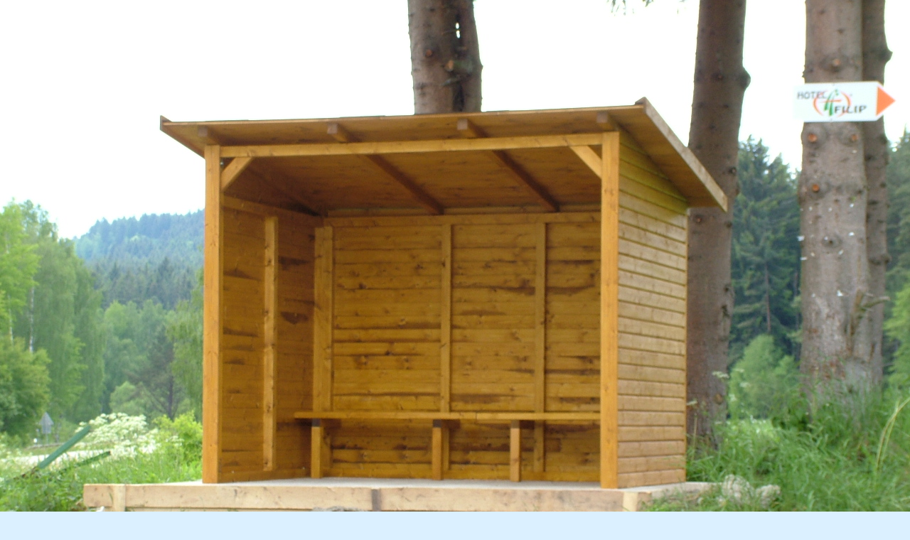

--- FILE ---
content_type: text/html; charset=UTF-8
request_url: https://www.detskahriste-smitka.cz/fotoalbum/autobusove-cekarny/autobusove-cekarny/01-celni-pohled.-.html
body_size: 978
content:
<?xml version="1.0" encoding="utf-8"?>
<!DOCTYPE html PUBLIC "-//W3C//DTD XHTML 1.0 Transitional//EN" "http://www.w3.org/TR/xhtml1/DTD/xhtml1-transitional.dtd">
<html lang="cs" xml:lang="cs" xmlns="http://www.w3.org/1999/xhtml">

    <head>

        <meta http-equiv="content-type" content="text/html; charset=utf-8" />
        <meta name="description" content="Vyrábíme certifikovaná dětská hřiště pro venkovní použití - houpačky, pružinová houpadla, skluzavky, kolotoče, pískoviště i prolézačky. Vyrábíme ploty, pergoly, altány, garážová stání, dřevěné dlažby, palisády. Nabízíme i dřevěné podlahy - terasy." />
        <meta name="keywords" content="dětská hřiště,houpačky,kolotoče,skluzavky,pergoly,garážová stání,altány,pružinová houpadla,ploty,kolotoče,lavičky,autobusové čekárny,skluzavky,pískoviště" />
        <meta name="robots" content="all,follow" />
        <meta name="author" content="<!--/ u_author /-->" />
        <link rel="stylesheet" href="/style.1656677052.1.css" type="text/css" />
        
        <script type="text/javascript" src="https://www005.estranky.cz/user/js/index.js" id="index_script" ></script>
        <title>
            Vítězslav Smitka - Dřevovýroba 
        </title>

        <style>
          body {margin: 0px; padding: 0px;}
        </style>
    </head>
<body>
    <script language="JavaScript" type="text/javascript">
    <!--
      index_setCookieData('index_curr_fullphoto', 120);
    //-->
  </script>
  <a href="javascript: close();"><img src="/img/original/120/01-celni-pohled.jpg" border="0" alt="01 čelní pohled" width="1280" height="960"></a>

<!-- NO GEMIUS -->
</body>
</html>


--- FILE ---
content_type: text/css
request_url: https://www.detskahriste-smitka.cz/style.1656677052.1.css
body_size: 11645
content:
@media screen, projection {

* { margin: 0; padding: 0; }

html,
body { color: black; margin-bottom: 10px; background: #dbf0ff url('https://s3b.estranky.cz/img/d/1000000032/03m_bg.jpg') repeat-x; }
body { font: 80%/1.5 Tahoma, Arial, sans-serif; text-align: center; }

hr { display: none; }

h1, h2, h3, h4 { font-family: Georgia, "Times New Roman", Times, serif; font-weight: normal; }

table,
form { font-size: 100%; }

a { color: #0073cb; }
a:hover { text-decoration: none; }
a img { border: none; }

p { margin: 10px 0; }



.clear { clear: both; height: 0; line-height: 0; font-size: 0; }


/* structure */

#whole-page { text-align: center;  }

a.accessibility-links { position: absolute; left: -10000em; }

#document { text-align: left; width: 742px; margin: 0 auto; }
#document #in-document { width: 100%; background: white url('https://s3b.estranky.cz/img/d/1000000032/03m_bg_body.gif') repeat-y; }

#mess-ahead { text-align: center; padding-top: 10px; margin: 0; background: transparent url('https://s3b.estranky.cz/img/d/1000000032/03m_bg_adv-ahead.jpg') 50% 0% repeat-y; }
#mess-ahead iframe {margin: 0 auto;}
/* version 0.91 */
.message .inner_frame {  }
/* version 0.91 */

#header { height: 150px; position: relative; margin-bottom: 3px; background: white url(https://s3b.estranky.cz/img/d/1000000032/03m_bg_header.jpg) no-repeat; }
#header h1 { position: absolute; bottom: 0; left: 0; width: 700px; _width: 740px; padding: 0px 20px; font-size: 200%; =font-size: 190%; font-weight: normal; }
#header h1 a { color: black; text-decoration: none; }

#body { padding: 10px 11px 0 16px; min-height: 510px;}
* html #body {height: 510px;}  /* IE 6 */

#nav-column { display: inline; float: left; width: 160px; }
#nav-column h2 { margin: 0; }

#navigation h2 { color: #333; font-size: 100%; font-weight: bold; border-bottom: 1px solid white; padding: 10px 15px; text-align: left; background: #e5f4ff url('https://s3b.estranky.cz/img/d/1000000032/03m_bg_column_top.gif') top no-repeat; }
#navigation { width: 160px; float: left; padding: 0; margin: 0 0 15px 0; background: #e5f4ff url('https://s3b.estranky.cz/img/d/1000000032/03m_bg_column_bottom.gif') left bottom no-repeat;}
menu { padding: 10px 0px 10px 15px; list-style-type: none; }
* html menu {padding: 10px 0px 10px 10px;}
menu li {word-wrap: break-word; margin: 5px 0; padding: 0 10px 0 10px; background: url('https://s3b.estranky.cz/img/d/1000000032/03m_column_li.gif') 0 7px no-repeat; list-style: none; }
* html menu li { background-position: 0 8px; }
menu li a {  }

.column { float: left; width: 160px; padding: 0; overflow: hidden; }
#nav-column div.section {clear: both;}
#nav-column .column h2, #nav-column div.section h2 { color: #333; font-size: 100%; font-weight: bold; border-bottom: 1px solid white; padding: 10px 5px 10px 15px; text-align: left; background: #e5f4ff url('https://s3b.estranky.cz/img/d/1000000032/03m_bg_column_top.gif') top no-repeat; }
.column ul { list-style-type: none; }
.column ul li { padding: 0 0 0 10px; background: url('https://s3b.estranky.cz/img/d/1000000032/03m_column_li.gif') 0 7px no-repeat; overflow: hidden; }
* html .column ul li { background-position: 0 8px; }
#portrait { text-align: center; background: white; }
#portrait h2 { position: absolute; top: -10000em; margin: 0; }
#portrait .inner_frame { padding: 0; }
#portrait .inner_frame a { display: block; width: 125px; padding: 20px 10px; margin: 0 auto; background: #f8fcff; border: 1px solid #d6eeff; }
#search fieldset { text-align: center; }
#search input#key { width: 128px; margin: 0 0 5px 0; }
#search br { display: none; }
#last-gallery { text-align: center; }
#last-gallery .inner_frame span { display: block; margin-top: 5px; }
#last-gallery .wrap-of-wrap { width: 99px; height: 99px; margin: 0 auto; background: url('https://s3b.estranky.cz/img/d/1000000032/03m_bg_column_gallery_img.gif') no-repeat; }
#last-gallery .wrap-of-photo { padding: 20px 0 0 0; margin: 0 auto; }
#mess-message { margin: 15px 0; }
.section { background: #e5f4ff url('https://s3b.estranky.cz/img/d/1000000032/03m_bg_column_bottom.gif') left bottom no-repeat; margin-bottom: 15px; }
.section .inner_frame { padding: 10px 15px; }
#calendar { text-align: center; }
#calendar .inner_frame { padding: 10px 0; }
#calendar caption { display: none; }
#calendar table { font-size: 85%; text-align: center; margin: 0 auto; }
#calendar table td,
#calendar table th { padding: 1px 3px; }
#calendar table th { color: #0073cb; font-weight: normal; }

#content { display: inline; float: right; width: 535px; margin: 0 0 0 20px; overflow: hidden; }
* html #content { overflow: hidden; }
#content .editor-area em {=overflow: visible; =height: 1%;}
.article .preview img {margin-top: 10px;}

#hp-logo { height: 212px; margin: 0 0 10px 0; background: url('/img/logo.1.1656677051.jpeg') no-repeat; overflow: hidden; }

#perex { color: #0073cb; margin: 20px 0; }
#perex p { margin: 0; }

#breadcrumb-nav { background: #e5f4ff; margin-bottom: 10px; padding: 5px 10px; overflow: hidden; }


/* articles */
#articles {  overflow: hidden; }
h2 { color: #0073cb; font-size: 210%; margin: 15px 0; }
h2#comms { color: black; padding-top: 10px; }
h2 a { text-decoration: none; }
h3 { color: black; font-size: 130%; margin: 10px 0; }

.article { margin-bottom: 15px; border-bottom: 1px solid #a9d5ea; }
.article h2 {  }
.article h3 { color: #0073cb; }

#single-page strong.date { display: block; }
#single-page .article { border: none; }

strong.date { color: #999; font-weight: bold; margin-right: 10px; }

.left { text-align: left; }

.right { text-align: right; }

.center { text-align: center; }

.justify { text-align: justify; }

#content ul { list-style-type: disc; margin-left: 30px; }
#content ol { list-style-type: decimal; margin-left: 30px; }
#content li { margin: 5px; }

.left-float { float: left; }
.right-float { float: right; }
img.left-float { margin: 5px 10px 5px 0; border: 5px solid #e2f3fb; }
img.right-float { margin: 5px 0 5px 10px; border: 5px solid #e2f3fb; }

#content form { margin: 0; clear: left; padding-bottom: 20px; }
#content form legend { color: #0073cb; font-size: 130%; font-family: Georgia, "Times New Roman", Times, serif; padding: 0; margin: 10px 0; }
#content form legend { =position: relative; =left: -8px; }
#content form { margin: 10px 0; }
#content form dt { width: 90px; padding-right: 5px; margin-bottom: 10px; float: left; clear: left; }
#content form dd { margin-bottom: 10px; }
#content form button { clear: both; }
#content form#comments-form textarea, #content form#comments-form input,#content form#comments-form input#c_title { width: 425px; font-family:Tahoma,Arial,sans-serif; font-size:13px; padding: 2px; background: #E5F4FF; border: none; }
#content form#comments-form input#c_k_email { width: 400px; }
#content form#comments-form input#validation { width: 100px; }
#content form#comments-form input.submit { display: block; width: auto; color: white; cursor:pointer; padding:3px 15px 6px; position: relative; left: 105px; background: #2279BB; }
#content form#comments-form dd input{width: 175px;}
#content form#comments-form dd input#c_validation{float:left;} 
#content form#comments-form div#c_validation_div{text-align:right;margin-right: 10px;}
* html #content form#comments-form input.submit { left: 103px; }
fieldset { padding: 0; border: none; }

center { margin: 15px 0; }

.under-article { color: #999; padding: 3px 0; margin: 20px 0; clear: both; }
.under-article strong { font-weight: normal; }


/* photo */
.foto-wrap { float: left; padding: 5px; border: 1px solid #bbb; background: #f2f2f2; text-align: center; margin: 5px; height: 75px; }

* html .foto-wrap { height: 87px; }

#folders,
#photosgalerie,
#photos,
#slide { width: 100%; }

#folders { margin: 10px 0 40px 0; }
#folders .album h3 { font-size: 110%; font-family: Tahoma, Arial, sans-serif; font-weight: bold; line-height: 25px; padding: 0 0 0 30px; margin: 10px 0 5px 0; background: url('https://s3b.estranky.cz/img/d/1000000032/03m_galerie.gif') no-repeat; }
#folders .album div { padding: 0 0 0 30px; }

.folder { float: left; width: 510px; clear: left; padding: 10px 0 5px 0; =padding: 10px 0; margin: 10px; background: #F5F4F4; }
.folder h3 { font-size: 120%; margin: 0 10px; }
.folder h3 a { color: #444; font-weight: bold; }
.folder-info { float: left; color: #666; margin: 8px; }
.folder-info h3 {margin-left: 0px; width: 320px; overflow: hidden;}
.folder-info div { padding: 2px 0; }

.fotoalbum { margin: 10px 0; padding: 10px; background: #fafbff; border: 1px solid #aaf; }

#photos h2#comms { clear: both; }

#slide h3 { text-align: center; margin: 10px 0; }
.slide-img { text-align: center; margin-bottom: 10px; }
.slide-img a img,
.slidebar a img { border: 3px solid #bbb; }
.slide-img a:hover img,
.slidebar a:hover img { border: 3px solid #000; }
.slidebar { margin: 15px 0; width: 100%; overflow: scroll; white-space: nowrap; }
.slidenav { background: #e5f4ff; text-align: center; padding: 3px 10px; }
.slidenav br,
#thumbnav br { line-height: 0; height: 0; clear: both; }
.slidenav .back { float: left; }
.slidenav .forward { float: right; }

#click { padding: 5px 0; background: #F5F4F4; }
#click h3 { color: #666; font-size: 120%; font-family: Tahoma, Arial, sans-serif; font-weight: normal; margin: 5px 0; }
#click img { border: none; }
#click p { color: #666; text-align: center; padding: 0 20px; }

.comment { border-bottom: 1px solid #dadada; margin: 10px 0; padding-bottom: 7px; }
.comment-headline { color: #999; }
.comment-headline h3 { display: inline; color: #690; font-size: 110%; font-family: Tahoma, Arial, sans-serif; font-weight: bold; margin: 0; =margin-right: 5px; }
.comment-headline,
.comment-text { padding: 3px 0; }
.comment-text p, .comment-text ul, .comment-text ol { margin: 0; }
.comment-headline b,
.comment-headline i { font-style: normal; font-weight: normal; }

#timenav { margin: 10px 0; padding: 0; text-align: center; }

/* footer */
#footer { color: #666; background: #DBF0FF url('https://s3b.estranky.cz/img/d/1000000032/03m_bg_footer.jpg') no-repeat; margin-top: 3px; text-align: center; }
#footer .inner_frame { padding: 0px 0 0 0; width: 742px; overflow: hidden;}
#footer .inner_frame p + p a {margin: 0 5px;}
#footer .inner_frame p {margin: 5px 0;}

#clear5,
#perex-cont-clear,
#gallery-cont-clear,
#g-section-cont-clear,
#a-section-cont-clear,
#article-cont-clear { display: block; }
#clear7{display:none;}

/* version 0.91 */
.decoration { display: none; }

/* advertisement */

.message { text-align: center; background: transparent; color: white; margin-bottom: 5px; clear: both; }
#body .message { color: black; }
.message img { border: none; display: block; margin: 0 auto; }

#in-document { position: relative; }

#sticky-box {
	position: relative;
	position: -webkit-sticky;
    position: sticky;
	top: 0;
	right: 0;
}
#sky-scraper-block { 
    position: absolute;
    right: -300px;
    text-align: center;
    width: 300px;
    top: 0; 
}
#sky-scraper-block .message{  }
#mess-links{margin-top: 30px;}
#mess-board {text-align: center;}

#mess-text {text-align: center;}
#content .hypertext h2 {clear: none; padding: 0; margin: 0;}
#content .hypertext h2 a {font-weight: normal; font-style: normal; font-size: 12px; text-decoration: underline;}
#content .hypertext h2 a:hover {text-decoration: none;}
.hypertext .inner_frame div#clanek:after {content: "."; display: block; height: 0; clear:both; visibility: hidden; font-size:0;}
* html .hypertext .inner_frame div#clanek {zoom: 1;}
*:first-child+html .hypertext .inner_frame div#clanek {zoom: 1;}
.hypertext {width: 380px; margin: 15px auto; padding: 5px;}
.hypertext .inner_frame {line-height: 1em;}
.hypertext img, .hypertext {border: 1px solid #ddd;}
* html .hypertext {margin-left: 75px;}
#content .hypertext + .hypertext {border-top: 1px solid #fff; margin-top: -16px;}
.hypertext .mess-title {margin-top: -3px;}

#shifter #shifter_wrap:after {content: "."; display: block; height: 0; clear:both; visibility:hidden; font-size:0;}
* html #shifter #shifter_wrap {zoom: 1;}
*:first-child+html #shifter #shifter_wrap {zoom: 1;}
#shifter #shifter_wrap #shifter_footer .span3 {background: #fff; padding: 0 5px 5px; -webkit-border-radius: 10px; -moz-border-radius: 10px; border-radius: 10px;
-moz-box-shadow: #4a585b 0 4px 5px -3px; -webkit-box-shadow: #4a585b 0 4px 5px -3px; box-shadow: #4a585b 0 4px 5px -3px;}
#shifter div#shifter_title h3 {margin: 5px 0; clear: none;}
#shifter #shifter_wrap #shifter_footer .category {font-family: Georgia, "Times New Roman", Times, serif; font-weight: bold; border-bottom: 1px solid #a9d5ea;} 
#shifter #shifter_title h3#shifter_t_2 {margin-right: 285px;}
#shifter #shifter_wrap #shifter_terms a {color: #b1b1b1;}
* html #shifter #shifter_title h3#shifter_t_2 {margin-right: 142px;}
:root #shifter #shifter_title h3#shifter_t_2 {margin-right: 287px\9;}
@-moz-document url-prefix() { /** FF */ 
    #shifter #shifter_title h3#shifter_t_2 {margin-right: 287px;}
}

/*******************************************************************************/

#preview-folder { width: 100%; overflow: hidden; margin: 15px 0 15px 2px;}
#preview-folder .box div { background: url('https://s3b.estranky.cz/img/d/1000000032/03m_bg_column_gallery_img.gif') no-repeat; float: left; width: 97px; height: 100px; margin: 1px; text-align: center; padding: 0px 2px 2px 0px;}
#preview-folder .box div { =width: 97px; =height: 97px; _width: 99px; _height: 99px; }
#preview-folder .box div { display: table; =position: relative; overflow: hidden; } /* YUHU */
#preview-folder .box div a { margin: 2px 0 0 0px;  background-image: none; border: 0px solid #f7b1a5; =position: absolute; =top: 50%; =left: 50%; display: table-cell; vertical-align: middle; } /* YUHU */
#preview-folder .box div a { =border: none; } /* lte IE 7 */
#preview-folder .box div a img { =position: relative;  =top: -50%; =left: -50%; border: 0px solid #FFF; } /* YUHU */

#photos .photo-wrap {	background: url('https://s3b.estranky.cz/img/d/1000000032/03m_bg_column_gallery_img.gif') no-repeat; =position: relative;	float: left;	display: table;	width: 100px;	height: 100px;	margin: 0 14px 29px;}
#photos .photo-wrap div {  =position: absolute;	=top: 50%;	display: table-cell;	width: 100%;	text-align: center;	vertical-align: middle;}
#photos .photo-wrap div a {	=position: relative;	=top: -50%;	overflow: hidden;}
#photos .photo-wrap img {	border: 0px solid #FFF;	margin: 0 auto;}

.folder .photo-wrap {	=position: relative;	float: left;	display: table;	width: 100px;	height: 100px;	margin: 10px 20px; background: url('https://s3b.estranky.cz/img/d/1000000032/03m_bg_column_gallery_img.gif') no-repeat;}
.folder .photo-wrap div {	=position: absolute;	=top: 50%;	display: table-cell;	width: 100%;	text-align: center;	vertical-align: middle;}
.folder .photo-wrap div a {	=position: relative;	=top: -50%;	overflow: hidden;}
.folder .photo-wrap img {	border: 0px solid #FFF;	margin: 0 auto;}

#thumbnav { width: 100%; overflow: hidden; margin: 15px 0 15px 2px;}
#thumbnav .box div { background: url('https://s3b.estranky.cz/img/d/1000000032/03m_bg_column_gallery_img.gif') no-repeat;float: left; width: 97px; height: 100px; margin: 1px; text-align: center; padding: 0px 2px 2px 0px;}
#thumbnav .box div { =width: 97px; =height: 97px; _width: 99px; _height: 99px; }
#thumbnav .box div { display: table; =position: relative; overflow: hidden; } /* YUHU */
#thumbnav .box div a { margin: 2px 0 0 0px;  background-image: none; border: 0px solid #f7b1a5; =position: absolute; =top: 50%; =left: 50%; display: table-cell; vertical-align: middle; } /* YUHU */
#thumbnav .box div a { =border: none; } /* lte IE 7 */
#thumbnav .box div a img { =position: relative;  =top: -50%; =left: -50%; border: 0px solid #FFF; } /* YUHU */
/*#thumbnav .wrap, #thumbnav .box {margin: 0px !important; padding: 0px !important;}*/

.list-of-pages{ text-align: center; position: relative;}
.list-of-pages .previous{ position: absolute; left: 0px; top: 0px;}
.list-of-pages .next{ position: absolute; right: 0px; top: 0px;}

#footer { overflow: hidden; }

.level1 { margin-left: 15px !important;}
.level2 { margin-left: 30px !important;}
.level3 { margin-left: 45px !important;}
.level4 { margin-left: 60px !important;}
.level5 { margin-left: 75px !important;}
.level6 { margin-left: 90px !important;}
.level7 { margin-left: 105px !important;}
.level8 { margin-left: 120px !important;}
.level9 { margin-left: 135px !important;}

.admin h3 { color: #000 !important; }

div#block-comments .comment-answer{
	text-align: right;
	font-size: 110%;
	text-transform: capitalize;
	padding-right: 10px;
}

div#block-comments .comment-answer a{
	padding: 6px;
}

#languages { text-align: center;}
#languages h2 {margin-top: 0 !important;}
#languages .inner_frame {overflow: hidden; height: 1%;}
#languages .inner_frame:after {content: "."; display: block; height: 0; clear: both; visibility: hidden;}
#languages .inner_frame a{
     position: relative;
     padding: 0px 5px 5px;
     float: left;
}

menu li.submenu-over { position: relative; z-index: 1000; }
menu li ul.submenu{ display: none; }
menu li.submenu-over ul.click { display: block; }
menu li.submenu-over ul.onmouse, menu li:hover ul.onmouse{ display: block; }
menu li ul.classic{ display: block; }

menu li.submenu-over ul.onmouse, menu li:hover ul.onmouse{
	position: absolute;
	top: 0px;
	left: 120px;
	background: #0073CB;
	list-style: none;
	padding: 0px;
	width: 200px;
	overflow: hidden;
}
menu li.submenu-over ul.onmouse li, menu li:hover ul.onmouse li{
	list-style: none; 
	margin: 0px;
	padding: 5px 10px;
	background-image: none;
}
menu li.submenu-over ul.onmouse a, menu li:hover ul.onmouse a{
	text-align: left;
	color: #fff;
}
menu li ul.submenu a{
	color: #2C9CEF;
	width: 130px;
}

.menu-type-standard li > ul.level_2 {
    display: block !important;
    position: relative;
    margin: 0;
    width: 125px;
}

.level_2 {
    position: absolute;
    margin-left: 134px;
    margin-top: -24px;
    background: #e5f4ff;
    width: 160px;
    border-radius: 0 10px 10px 0;
}

#last-photo{ text-align: center;}

#mail-list {text-align: center;}
#mail-list #mail-list-key {width: 128px; margin: 0 0 5px 0; }
#mail-list br { display: none; }
#mail-list #send-mail-list {}

#footer { overflow: hidden; width: 742px;}


/* title aligment */
h1.head-left {
  text-align: left;
}
h1.head-center {
  text-align: center;
}

h1.head-right {
  text-align: right;
}

#ajax-container_preview{
 z-index: 999999;
}

#articles .article .editor-area {
 display:block;
}
#articles .article .first {float: left; margin:0px; }
#folders:after, #photos:after, #articles .article:after {
 content: ".";
 clear: both;
 visibility: hidden;
 display: block;
 height: 1px;
 _zoom: 1;
}
#articles .article {margin-top: 0px !important; }
#block-comments {margin-top: 50px; }
#footer .inner_frame { padding:0px 0px 20px; }
.own-code-nav textarea { width: 98%; }

#nav-column #mess-square {padding-top: 0px; margin-bottom: 15px;}

#footer a.eoldal-footer {top: 0 !important;}

/* ----------- Facebook------------ */
.fb_edge_widget_with_comment{margin:5px 0px;}

/*******************************************************************************/
/* --- eshop ---- */
#eshop fieldset {border: none;}
#eshop .comment-headline span {font-weight: bold; color: #000;}
#eshop .comment-headline i {font-style: normal; font-weight: normal;float: right;}
#eshop #block-comments {width: 99%;}
#logged {margin: 0 !important;}
#eshop .submit, #login .submit {padding: 2px 20px; background: #5797d5; border: 1px solid #5797d5; color: white; font-weight: bolder; cursor: pointer; filter : chroma(color=#000000);}
#usernewsletter, .settings .submit, .contact-info .submit {margin-left: 12px;}
*:first-child+html .settings .submit, *:first-child+html .contact-info .submit {margin-left: 16px;}
* html .settings .submit, * html .contact-info .submit {margin-left: 16px;}
*:first-child+html #eshop .submit {padding: 2px 10px;}
* html #eshop .submit {padding: 2px 10px;}
#login input.submit {float: none;}
#basket_preview_form tbody tr td, #confirm tbody tr td, #orderdone tr td {
  border-top: 1px dotted #C6C6C6; border-collapse: collapse;
}
#eshop #confirm fieldset table, #eshop #orderdone, #eshop .comment-headline  {border-bottom: 1px dotted #C6C6C6; border-collapse: collapse;}
#eshop .comment .comment-headline {padding: 0 10px;background: #E5F4FF;}
#eshop .validation dd {margin: 0;}
.registration #usernewsletter {margin: 0;}
#eshop .sphotos:after, #eshop div.products:after, #eshop #articles:after, #eshop #articles #steps ul:after {
    content: ".";
    display: block;
    height: 0; 
    clear:both;
    visibility:hidden;
    font-size:0;
}
* html #eshop .sphotos, * html #eshop div.products, * html #eshop #articles, * html #eshop #articles #steps ul {zoom: 1;}
*:first-child+html #eshop .sphotos, *:first-child+html #eshop div.products, *:first-child+html #eshop #articles, *:first-child+html #eshop #articles #steps ul {zoom: 1;}
#eshop div.products .article h3, #eshop #articles .article h3 { margin: 0.2em 0em 0.3em; line-height: 1.2em; height: 2.4em; overflow: hidden;}
#eshop div.products .article, #eshop #articles .article {float: left; width: 130px; display: inline; margin: 5px -1px 0px 0px; padding: 0 2px; border: none;}
* html #eshop div.products .article, * html #eshop #articles .article {width: 134px; padding-bottom: 25px;}
#eshop div.products {padding: 0px 0 5px 0; margin-bottom: 25px;}
#eshop div.products .article .photo-wrap, #eshop #articles .article .photo-wrap {float: none; width: 130px; height: 130px;}
#eshop div.products .article .photo-wrap div, #eshop #articles .article .photo-wrap div {width: 130px;}
#eshop div.products .article .editor-area, #eshop #articles .article .editor-area {padding: 5px; height: 5.3em; line-height: 1.45em; overflow: hidden; text-align: justify;}
*:first-child+html #eshop div.products .article .editor-area, *:first-child+html #eshop #articles .article .editor-area {height: 5.5em;}
* html #eshop div.products .article .editor-area, * html #eshop #articles .article .editor-area {line-height: 1.25em;}
#eshop div.products .article span.price, #eshop #articles .article span.price {font-weight: bolder; text-align: center; display: block; margin-top: 5px;}
* html #eshop div.products .article span.price, * html #eshop #articles .article span.price {margin-top: 5px;}
#eshop .article .photo-wrap {margin-top: 0;}
#eshop div.products h2 {margin: 15px 0;}
#eshop #product #photo-detail .photo-wrap {
float: left;
margin-top: 1px;
}
#eshop #basket input.amount {height: 18px; top: 0;}
* html #eshop #basket input.amount {height: 32px;}
*:first-child+html #eshop #basket input.amount {height: 21px;}
#eshop #confirm .right p {margin: 0;}
#eshop #confirm .right .price {margin: 10px 0;}
#eshop #product-detail #calculation p {margin: 0;}
#eshop .sphotos .photo-wrap {display: table;}
#logged h2 {margin-top: 5px;}
#eshop #basketpayments {width: 48%;}
#account_firm label {width: 80px; display: block;}
#eshop #billing_address label {width: 80px; display: block;}
.settings #firmsdata label {width: 80px;}
#eshop .contact-info #billing_address label {width: 82px;}
*:first-child+html #eshop .contact-info #billing_address label {width: 78px;}
#eshop .settings #billing_address label {width: 78px;}
*:first-child+html #eshop .settings #billing_address label {width: 74px;}
* html #eshop .settings #billing_address label {width: 82px;}
#billing_address #sameaddress + label {width: auto; display: inline;}
#eshop .contact-info #billing_address label {width/*\**/: 81px\9}
#eshop .settings #billing_address label {width/*\**/: 76px\9}
@-moz-document url-prefix() { /** FF */ 
    #eshop .settings #billing_address label {width: 74px;}
    #eshop .contact-info #billing_address label {width: 79px;}
}
#login .inner_frame form p .submit {width: 118px;}
* html #login .inner_frame form p .submit {width: 116px;}
* html #eshop .registration #usernewsletter {margin-left: 0px;}
*:first-child+html #eshop .registration #usernewsletter {margin-left: 0px;}
*:first-child+html #login input.submit {width: 118px;}
* html #login input.submit {width: 115px;}
#login label {float: none; width: auto; margin-top: 2px;}
#eshop .settings input, #eshop .settings label, #eshop .registration input,
#eshop .registration label, #eshop .contact-info input, #eshop .contact-info label{vertical-align: middle;}
#eshop #basket_preview_form .wrap input {position: relative; top: 2px;}
@media all and (-webkit-min-device-pixel-ratio:10000), not all and (-webkit-min-device-pixel-ratio:0) {
        #eshop #basket_preview_form .wrap input {top: 0;}
}
#eshop .gennewmail fieldset p input {width: 191px;}
* html #eshop .gennewmail fieldset p input {width: 195px;}
* html #eshop #basket_preview_form .wrap input {top: 0;}
*:first-child+html #eshop #basket_preview_form .wrap input {top: 0;}
* html #eshop #product .wrap #product-detail #product-info {margin-top: 5px;}
* html #eshop fieldset.validation .validatin-images-set input {width: 240px;}
#eshop .registration .submit {margin-top: 5px;}
#eshop .registration fieldset table {margin-bottom: 10px;}
#eshop .registration .validation {margin-top: 10px;}
#account_firm, #deliveryaddress {margin-left: 2px;}
#sameaddress {margin-left: 0;}
#eshop .article .price {margin: 5px 0 20px;}
#eshop #articles .settings {margin-top: 10px;}
#eshop #product-detail #calculation {line-height: 160%;}
#eshop #basket_preview_form td.title {width: 200px;}
#basketpayments ul, #baskettransport ul {margin-left: -5px;}
#eshop #basket_preview_form p .submit,#eshop #basket_preview_form fieldset p .submit,
#basketpayments h3, #baskettransport h3 {margin-left: 2px;}
* html #basketpayments ul, * html #baskettransport ul {margin-left: -2px;}
* html #eshop #basket_preview_form .wrap input {margin-left: -3px;}
* html #basketpayments h3, * html #baskettransport h3,
* html #eshop #basket_preview_form p .submit {margin-left: 6px;}
* html #content #eshop #basketpayments ul li div, * html #content #eshop #baskettransport ul li div {padding-left: 23px;}
*:first-child+html #basketpayments ul, *:first-child+html #baskettransport ul {margin-left: -2px;}
*:first-child+html #eshop #basket_preview_form .wrap input {margin-left: -3px;}
*:first-child+html #basketpayments h3, *:first-child+html #baskettransport h3,
*:first-child+html #eshop #basket_preview_form fieldset p .submit,
*:first-child+html #eshop #basket_preview_form p .submit {margin-left: 6px;}
*:first-child+html #content #eshop #basketpayments ul li div, *:first-child+html #content #eshop #baskettransport ul li div {padding-left: 24px;}
* html #eshop #basket_preview_form li div  {font-size: smaller;}
#content #eshop #basketpayments ul li input, #content #eshop #baskettransport ul li input {
margin: 3px 2px 0 2px;}
* html #content #eshop #basketpayments ul li input, * html #content #eshop #baskettransport ul li input {
margin: 0 0 0 -1px;}
*:first-child+html #content #eshop #basketpayments ul li input, *:first-child+html #content #eshop #baskettransport ul li input {
margin: 0 0 0 -1px;}
#eshop #articles #steps ul {width: 235px; margin: 10px auto;}
* html #eshop #articles #steps {text-align: center;}
* html #eshop #product-comments #block-comments .validation dd {margin-top: -25px;}
*:first-child+html #eshop #product-comments #block-comments .validation dd {margin-top: -25px;}
#eshop #block-comments .submit {margin-top: 5px;}
.contact-info fieldset, .settings fieldset {padding: 5px 10px;}
#nav-basket {margin-bottom: 15px;}
#orderdone {padding: 5px 10px;}
#orderdone td {padding: 2px 0;}
#eshop #confirm .wrap {padding: 0px 10px;}
#eshop #panel .inner_frame {width: 93%;}
#eshop #block-comments form dd input#c_validation {margin-left: 96px;}
#eshop #block-comments form dd input#c_validation {margin-left: 0;}
#eshop #validation-dt {position: absolute; width: 166px !important; margin: 35px 0 0 98px;} 
#eshop #block-comments fieldset textarea {width: 408px;}
* html #eshop #block-comments fieldset textarea {width: 390px;}
#eshop #block-comments .validatin-images-set, #eshop #block-comments textarea, #eshop #block-comments .submit {margin-left: 95px;}
#eshop #confirm .validation {margin: 10px 0;}
#eshop #confirm .submit {margin-top: 5px;}
#eshop #confirm .validation #c_validation {height: 18px;}
* html #eshop #confirm .validation #c_validation {height: 26px;}
*:first-child+html #eshop #confirm .validation #c_validation {height: 22px;}
#eshop form#confirm input[type="checkbox"] {position: relative; top: 3px;}
*:first-child+html #eshop form#confirm input[type="checkbox"] {top: -2px;}
#eshop form#confirm input[type="checkbox"], #eshop form#confirm a {vertical-align: top;}
#eshop #confirm .validation dt {float: none;}
#eshop #product-comments #block-comments form {margin-left: 0;}
#eshop .comment-headline h3 {display: block;}
.gennewmail, .registration fieldset {margin-top: 5px;}
#delivery_address label {width: 82px; display: block;}
#eshop #basket_preview_form table .border_fix td, #eshop #basket_preview_form table tr .price {border: none;}
#eshop #steps .done {color: #0073CB;}
#eshop .contact-info p {margin-top: -5px;}
#nav-basket .inner_frame, #logged .inner_frame {line-height: 1.5em;}
#eshop #basket form {clear: none; margin: 0; padding: 0;}
#eshop #basket {margin: 0;}
#eshop .article .photo-wrap img {margin-left: 1px;}
#eshop #block-comments .comment-text {word-wrap: break-word; margin: 10px 0 0 10px;}
#eshop #block-comments .validation {width: 60%;}
* html #eshop .article .photo-wrap img {margin-left: 0;}
* html #eshop .registration fieldset.validation {width: 50%;}
*:first-child+html #eshop .registration fieldset.validation {width: 50%;}
* html #eshop .gennewmail fieldset.validation {width: 50%;}
*:first-child+html #eshop .gennewmail fieldset.validation {width: 50%;}
* html #eshop #product-comments .comment-headline i {margin-top: -4%;}
*:first-child+html #eshop  #product-comments .comment-headline i {margin-top: -4%;}
#login .inner_frame .errormes {margin-bottom: 15px;}
*:first-child+html #eshop .article .photo-wrap img {margin-left: 0;}
* html #eshop .comment-headline i {margin-right: 10px;}
*:first-child+html #eshop .comment-headline i {margin-right: 10px;}
#eshop .settings p, #eshop .registration p {margin: 0;}
#ecategory .inner_frame ul li ul li {background: none;}
#eshop .registration #usernewsletter,#eshop .registration .validation {margin-left: 2px;}
#content #eshop #basketpayments ul li, #content #eshop #baskettransport ul li {
background: #E5F4FF;}
#content #eshop #basketpayments ul li div, #content #eshop #baskettransport ul li div {
background: white;
margin-left: 0 !important;
padding-left: 21px;
}
#eshop #product-detail #product-info table tr td {min-width: 70px; vertical-align: top;}
#eshop #product .wrap h2 {line-height: 1.2em; margin-bottom: 15px;}
.settings .submit {margin-top: 10px;}
#eshop .validation dl dt {margin-bottom: 0;}
#eshop #product-comments #block-comments form fieldset textarea {margin-top: -25px;}
#eshop #product-comments #block-comments {margin-top: 0;}
#eshop #basket_preview_form fieldset p input  {padding: 2px 0; width: 120px; float: left;}
#eshop #basket_preview_form p input {padding: 2px 0; width: 120px;}
#eshop #basket_preview_form fieldset p a {padding: 1px 13px; text-decoration: none; text-align: center; font-size: 12px; float: left;}
* html #eshop #basket_preview_form fieldset p a {padding: 3px 13px;}
*:first-child+html #eshop #basket_preview_form fieldset p a {padding: 3px 13px;}
@-moz-document url-prefix() { /** FF */ 
    #eshop #basket_preview_form fieldset p input, #eshop #basket_preview_form p input {width: 127px;}
}
#confirm .wrap, #account_info, #billing_address {-webkit-border-radius: 6px; -moz-border-radius: 6px; border-radius: 6px;}
#eshop .registration fieldset table h3, #eshop .settings fieldset table h3, #eshop .contact-info fieldset table h3 {margin: 0 0 10px 0;}
#eshop .registration fieldset table h3 {margin-top: 15px;}
#eshop .registration fieldset {margin-top: -15px;}
#eshop #steps .active {color: black; font-weight: bold; background: #E5F4FF; }
#eshop #steps .active, #eshop #steps .done {padding: 3px 5px; border: 1px solid #5797d5;
-webkit-border-radius: 6px; -moz-border-radius: 6px; border-radius: 6px; width: 55px; text-align: center;}
#confirm .wrap, #account_info, #billing_address, #eshop #articles .article span.price,   
#eshop div.products .article span.price {background: #e6f4ff;}
#eshop #photo, #eshop div.products .article .photo-wrap, #eshop #articles .article .photo-wrap,
#eshop #product #photo-detail .photo-wrap {background: #e6f4ff; border: 1px solid #998880;}
#eshop .validation:after  {
    content: ".";
    display: block;
    height: 0; 
    clear:both;
    visibility:hidden;
    font-size:0;
}
:root #eshop #basket input.amount {height: 17px\9;}
@-moz-document url-prefix() { /** FF */ 
    #eshop #basket input.amount {height: 17px;} 
}
#eshop .message-info {margin: 15px 0 10px;}
#ecategory ul li ul li a {
  color: #2C9CEF;
}
#eshop #paging {clear: both;}
#eshop #paging a, #eshop #paging span.current {padding: 3px 6px; margin-right: 4px; background: #e6f4ff; text-decoration: none; font-size: 110%;}
#eshop #paging #previous, #eshop #paging #next {border: none; background: none;}
#eshop .contact-info fieldset span {color: #ff0000;}
menu li.current ul.submenu li a, #ecategory div ul li.current ul li a {text-decoration: underline;}
menu li.current a, menu li.current ul.submenu a, menu li.current ul.submenu li a:hover, #ecategory div ul li.current a, #ecategory div ul li ul li.current a, #ecategory div ul li.current ul li a:hover{text-decoration: none;}
#eshop .login-info fieldset p {margin: 2px 0;}
#eshop form.login-info fieldset p label { display: inline-block; width: 80px; }
#eshop form.login-info input {width/*\**/: 148px\9}
#eshop form.login-info input.submit {width/*\**/: auto\9}
* html #eshop form.login-info input {width: 155px;}
* html #eshop form.login-info input.submit {width: auto;}
* html #eshop .registration .submit {margin-left: 12px;}
*:first-child+html #eshop .registration .submit {margin-left: 12px;}
#eshop .login-info {margin-left: 12px;margin-bottom: 20px; border-bottom: 1px solid #A9D5EA;}
#eshop #product-detail form {clear: none;}
#eshop .order_account #basket_preview_form {border-bottom: 1px dotted #C6C6C6; border-collapse: collapse;}
#eshop .order_account #basket_preview_form th {padding: 4px;}

#product-search input {vertical-align: middle;}
#product-search input#product-search-text {width: 220px; font-family: Tahoma,Arial,sans-serif; font-size: 13px; padding: 0px 5px; background: #E5F4FF; border: none; height: 26px;}
#product-search input.submit {height: 26px; position: relative; top: -1px;}
*:first-child+html #product-search input#product-search-text {padding: 4px 5px 0; height: 22px;}
*:first-child+html #product-search input.submit {top: 0;}
* html #product-search input#product-search-text {padding: 4px 5px 0;}
* html #product-search input.submit {top: 0;}
/*****************/

@media \0screen {
    #product-search input#product-search-text {padding: 4px 5px 0; height: 22px;}
}
}

@media print {

}
/******************************************************************************/
/*----------------------------------------------------------Navigation bar style----------------------------------------------------------*/
@media screen,projection{
#nav-cover{margin-left:-10px;padding-bottom:0px !important;}
}


/****** RESPONSIVE ***********/
.menu-toggle {
	position: absolute;
	margin-top: 5px;
	right: 10px;
	border: 0;
	outline: 0;
	padding: 0;
    padding-bottom: 6px;
	cursor: pointer;
	min-height: 35px;
	display: none;
	background: transparent;
	z-index: 99999;
}
.menu-toggle.menu-active {
	margin-top: 0;
}
.menu-toggle span {
	border-top: 5px white solid;
    width: 30px;
    margin: 2px 0;
    display: block;
    transition: 0.3s all linear;
}
.menu-toggle.menu-active span:nth-of-type(1) {
	opacity: 0;
}
.menu-toggle.menu-active span:nth-of-type(2) {
	transform: rotate(45deg);
}
.menu-toggle.menu-active span:nth-of-type(3) {
	transform: rotate(-45deg);
	margin-top: -7px;
}

@media only screen and (max-width: 991px) { 

	html, body {
		margin-bottom: 0;
	}
	#document {
		width: 100%;
	}
	#whole-page {
		overflow: hidden;
	}
	body {
		width: 100% !important;
	}
	#document #in-document {
		background: white;
	}
	#header {
		height: 212px;
		background: url('/img/logo.1.1656677051.jpeg') no-repeat; overflow: hidden;
		background-size: 100% 100% !important;
		margin: 0;
	}
	#header h1 {
		width: 100%;
		padding: 0;
		box-sizing: border-box;
		top: 65px;
		z-index: 1;
	}
	#header h1 a {
		color: white;
		background: rgba(0,0,0,0.2);
		display: block;
		padding: 10px;
	    box-sizing: border-box;
	    margin: 0 11px 0 16px
	}
	#nav-column {
		width: 100%;
	}
	#navigation h2 {
		background: #752413;
	}
	#navigation {
		width: 100%;
        position: absolute;
        left: 0;
        top: 0;
		background: #f7e4e0;
		z-index: 2;
	}
	#nav-column .column h2,
	#nav-column div.section h2 {
		background: #752413;
	}
	.column {
		width: 100%;
	}
	.section {
		background: #f7e4e0;
		border-radius: 15px;
	}
	#content {
		width: 100%;
	}
	#hp-logo {
		background-size: 100% 100% !important;
		top: 0;
		left: 0;
		position: absolute;
		width: 100%;
		height: 212px;
	}
	.folder {
		width: 48%;
		margin: 10px 1%;
		box-sizing: border-box;
		clear: none;
	    height: 270px;
	    max-height: 270px;
	    overflow: hidden;
	}
	.folder .photo-wrap {
		float: none;
		margin: 0 auto;
	}
	.folder-info {
		width: 100%;
		padding: 8px;
		margin: 0;
		box-sizing: border-box;
	}
	.folder-info h3 {
		width: 100%;
	}
	#footer {
		background: none;
		width: 100%;
	}
	#footer .inner_frame {
		width: 100%;
	}
	menu {
		padding: 0;
	}
	menu li {
		margin: 0;
		padding: 0;
		box-sizing: border-box;
		font-size: 16px;
		text-align: center;
	    border-bottom: 1px solid white;
        background: #f7e4e0;
	}
	menu li a {
		text-decoration: none;
	    display: block;
	    padding: 10px;
	}
	.menu-toggle {
	    display: block;
	}
	#navigation menu {
		display: none;
	}
	#navigation.menu-active menu {
		display: block;
	}
	.level_2 {
		display: none !important;
	}

}

img {
    max-width: 100%;
    height: auto;
}
iframe {
    max-width: 100%;
}

@media only screen and (max-width: 991px) { 
    table {
        width: 100%;
        max-width: 800px;
        clear: both;
        height: auto;
    }
    #perex table {
        width: 100%;
        display: block;
        overflow: auto;
        box-sizing: border-box;
        border: 0;
        min-width: auto !important;
    }
}
/* Galerie responsive */
#smLightbox_title {
  max-width:750px;
  position:relative;
  box-sizing: border-box;
  padding:0 10px;
}
#smLightbox_description {
  max-width:100%;
  position:relative;
  padding:5px 10px 0;
  box-sizing: border-box;
  top:10px !important;
}
#smLightbox_container {
  max-width: 100%;
    overflow: hidden;
}
@media only screen and (max-width: 991px) {
  #smLightbox_title {
    margin-top:30px ;
  }
}


/* ------------- CUSTOM GALLERY ---------------- */
/* INIT SLIDER STYLES  */
.initSlider,
.initSlider *,
.initSlider *::after,
.initSlider *::before {
  -webkit-box-sizing: border-box;
  box-sizing: border-box;
}

.slide.hide,
.slide.hideSlide {
  display: none !important;
}

.initSlider {
  position: relative;
  z-index: 1;
  display: inline-block;
  width: 100%;
  height: 100%;
  overflow: hidden;
  opacity: 1;
}
.initSlider .firstImg {
  position: absolute;
  top: 0;
  bottom: 0;
  right: 100%;
}

.initSlider .lastImg {
  position: absolute;
  top: 0;
  bottom: 0;
  left: 100%;
}
.initSlider img {
  -webkit-user-select: none;
  -moz-user-select: -moz-none;
  -moz-user-select: none;
  -ms-user-select: none;
  user-select: none;
  -webkit-touch-callout: none;
  -webkit-user-drag: none;
  user-drag: none;
}

.initSlider .slide {
  position: relative;
  display: inline-block;
  float: left;
  overflow: hidden;
  text-align: center;
}

.initSlider .slide a {
  z-index: 55;
}

.initSlider .containerGallery {
  position: relative;
  display: inline-block;
}

.initSlider .slider__arrow {
  position: absolute;
  top: 0;
  bottom: 0;
  width: 40px;
  background: rgba(0, 0, 0, 0.4);
}
/* end INIT SLIDER STYLES */

/* SLIDER GALLERY STYLES  */
@media screen and (-webkit-min-device-pixel-ratio:0) { 
  body[data-slider-open="true"] {
     background: #000;
  }
}
body[data-slider-open="true"] {
  overflow: hidden;
}
body[data-slider-open="true"] .slider-gallery {
  display: block;
}

.slider-gallery {
  position: fixed;
  z-index: 100000;
  padding: 5px 0;
  left: 0;
  right: 0;
  top: 0;
  bottom: 0;
  width: 100%;
  height: 100%;
  overflow: auto;
  background-color: #000;
  display: none;
}
.slider-gallery .slider-gallery__header {
  display: -webkit-box;
  display: -ms-flexbox;
  display: flex;
   -webkit-box-orient: horizontal;
    -webkit-box-direction: normal;
        -ms-flex-flow: row wrap;
            flex-flow: row wrap;
  -webkit-box-align: center;
      -ms-flex-align: center;
          align-items: center;
  -webkit-box-pack: justify;
      -ms-flex-pack: justify;
          justify-content: space-between;
  padding: 0 15px 10px;
  margin-top: 15px;
}
.slider-gallery .slider-gallery__title {
  font-size: 20px;
  font-weight: 700;
  text-transform: uppercase;
  text-align: left;
 -webkit-box-flex: 1;
   -ms-flex: 1;
    flex: 1;
}
.slider-gallery .slider-gallery__position {
  font-size: 1.42857rem;
  -webkit-box-flex: 1;
   -ms-flex: 1;
    flex: 1;
}
.slider-gallery .slider-gallery__count {
  display: -webkit-box;
  display: -ms-flexbox;
  display: flex;
  -webkit-box-align: center;
      -ms-flex-align: center;
          align-items: center;
-webkit-box-pack: center;
    -ms-flex-pack: center;
        justify-content: center;
  color: inherit;
}
.slider-gallery .slider-gallery__header-box {
  display: -webkit-box;
  display: -ms-flexbox;
  display: flex;
  -webkit-box-align: center;
      -ms-flex-align: center;
          align-items: center;
  -webkit-box-pack: end;
      -ms-flex-pack: end;
          justify-content: flex-end;
  -webkit-box-flex: 1;
   -ms-flex: 1;
    flex: 1;
}
.slider-gallery .slider-gallery__close {
  padding-left: 5px;
 cursor: pointer;
}

.slider-gallery .slider-gallery__close:hover {
  opacity: 0.6;
}
.slider-gallery .slider-gallery__description-box {
  display: -webkit-box;
  display: -ms-flexbox;
  display: flex;
  -webkit-box-orient: vertical;
    -webkit-box-direction: normal;
        -ms-flex-flow: column wrap;
            flex-flow: column wrap;
  -webkit-box-align: center;
      -ms-flex-align: center;
          align-items: center;
  -webkit-box-pack: center;
      -ms-flex-pack: center;
          justify-content: center;
  padding: 10px 10px 0;
  line-height: 1.5;
}

.slider-gallery .slider-gallery__description,
.slider-gallery .slider-gallery__comment {
  margin: 0;
  font-size: 1rem;
  font-weight: 400;
  color: #eee;
  text-align: left;
}

.slider-gallery .slider-gallery__comment {
  font-size: 0.7rem;
}

.slider-gallery .slider-gallery__arrow {
  position: absolute;
  top: 0;
  bottom: 55px;
  display: -webkit-box;
  display: -ms-flexbox;
  display: flex;
  -webkit-box-align: center;
      -ms-flex-align: center;
          align-items: center;
  margin: 0;
  color: transparent;
  text-decoration: none;
  cursor: pointer;
}
.slider-gallery .slider-gallery__arrow {
  width: 30px;
}

.slider-gallery .slider-gallery__arrow:hover {
  opacity: 0.6;
}

.slider-gallery .slider-gallery__arrow-prev {
  left: 0;
  width: 30%;
}

.slider-gallery .slider-gallery__arrow-next {
  right: 0;
  -webkit-box-pack: end;
      -ms-flex-pack: end;
          justify-content: flex-end;
  width: 70%;
}

.slider-gallery .slider-gallery__arrow-icon {
   border: solid #fff;
    border-width: 0 4px 4px 0;
    display: inline-block;
    padding: 8px;
    position: relative;
}

.slider-gallery .slider-gallery__arrow-prev-icon {
    transform: rotate(135deg);
    -webkit-transform: rotate(135deg);
    left: 10px;
}

.slider-gallery .slider-gallery__arrow-next-icon {
    transform: rotate(-45deg);
    -webkit-transform: rotate(-45deg);
    right: 10px;
}

.slider-gallery .slider-gallery__slider {
  position: relative;
  height: 80vh;
  min-height: 700px;
}

.slider-gallery .slider-gallery__slide {
  height: 100%;
}

.slider-gallery .slider-gallery__container {
   position: relative;
   height: 89vh;
   height: calc(100vh - 65px);
   padding: 0 15px;
}

.slider-gallery .slider-gallery__wrap {
  display: -webkit-box;
  display: -ms-flexbox;
  display: flex;
  -webkit-box-orient: vertical;
  -webkit-box-direction: normal;
      -ms-flex-direction: column;
          flex-direction: column;
  height: 100%;
  text-align: center;
}

.slider-gallery .slider-gallery__box {
  display: -webkit-box;
  display: -ms-flexbox;
  display: flex;
  -webkit-box-orient: vertical;
  -webkit-box-direction: normal;
      -ms-flex-direction: column;
          flex-direction: column;
  -webkit-box-align: center;
      -ms-flex-align: center;
          align-items: center;
  -webkit-box-pack: center;
      -ms-flex-pack: center;
          justify-content: center;
  -webkit-box-flex: 1;
      -ms-flex: 1;
          flex: 1;
  width: 100%;
  height: 100%;
  max-width: 90%;
  max-height: 100%;
  margin: auto;
  overflow: hidden;
}

.slider-gallery .slider-gallery__img {
  width: auto;
  height: auto;
  max-width: 100%;
  max-height: 100%;
}

.slider-gallery .containerGallery {
    height: 100%;
}

@media (max-width: 650px) {
  .slider-gallery .slider-gallery__container {
     padding: 0;
  }
}
/* end SLIDER GALLERY STYLES */

/* Foto (vyjmutí #photos definicí -> nově má samostané styly ) */
#preview-folder .box, #thumbnav .box, .folder .photo-wrap, #photo-album-nav li .photo-wrap {
  width: 130px;
  height: 130px;
  float: left;
  margin: 15px 7px 0;
}
#preview-folder .box div, #thumbnav .box div, .folder .photo-wrap div, #photo-album-nav li .photo-wrap div {
  height: 130px;
  width: 130px;
  text-align: center;
  display: table;
  overflow: hidden;
}
#preview-folder .box div a, #thumbnav .box div a, .folder .photo-wrap div a, #photo-album-nav li .photo-wrap div a {
  height: 100%;
  border: 0;
  display: table-cell;
}
#preview-folder .box div img, #thumbnav .box div img, .folder .photo-wrap div img, #photo-album-nav li .photo-wrap div img {
  width: auto;
  height: auto;
  max-width: 120px;
  max-height: 120px;
}

@media (max-width: 900px) {
  #preview-folder .box, #thumbnav .box, .folder .photo-wrap, #photo-album-nav li .photo-wrap {
    width: 75px;
    height: 75px;
    margin: 10px 5px 0;
  }
  #preview-folder .box div, #thumbnav .box div, .folder .photo-wrap div, #photo-album-nav li .photo-wrap div {
    height: 75px;
    width: 75px;
  }
 #preview-folder .box div img, #thumbnav .box div img, .folder .photo-wrap div img, #photo-album-nav li .photo-wrap div img {
    max-width: 75px;
    max-height: 75px;
  }
}

/* speciální úprava pro detail galerie */
#photos {
  display: -webkit-box;
  display: -ms-flexbox;
  display: flex;
  -webkit-box-orient: horizontal;
  -webkit-box-direction: normal;
  -ms-flex-flow: row wrap;
  flex-flow: row wrap;
  -webkit-box-pack: justify;
  -ms-flex-pack: justify;
   justify-content: space-between;
}
#photos::after {
    content: "";
    flex: auto;
}
#photos .slide {
  width: 130px;
  height: 130px;
  float: left;
  margin: 15px 7px 0;
}
#photos .slider-gallery__wrap {
  height: 130px;
  width: 130px;
  text-align: center;
  display: table;
  overflow: hidden;
}
#photos .slider-gallery__box {
  height: 100%;
  border: 0;
  display: table-cell;
}
#photos .slider-gallery__img {
  width: auto;
  height: auto;
  max-width: 120px;
  max-height: 120px;
  cursor: pointer;
}
#photos .slider-gallery__description-box {
   display: none;
}

@media (max-width: 900px) {
  #photos .slide {
    width: 75px;
    height: 75px;
    margin: 10px 5px 0;
  }
  #photos  .slider-gallery__wrap {
    height: 75px;
    width: 75px;
  }
  #photos .slider-gallery__img {
    max-width: 75px;
    max-height: 75px;
  }
}
/* Galerie responsive END */
